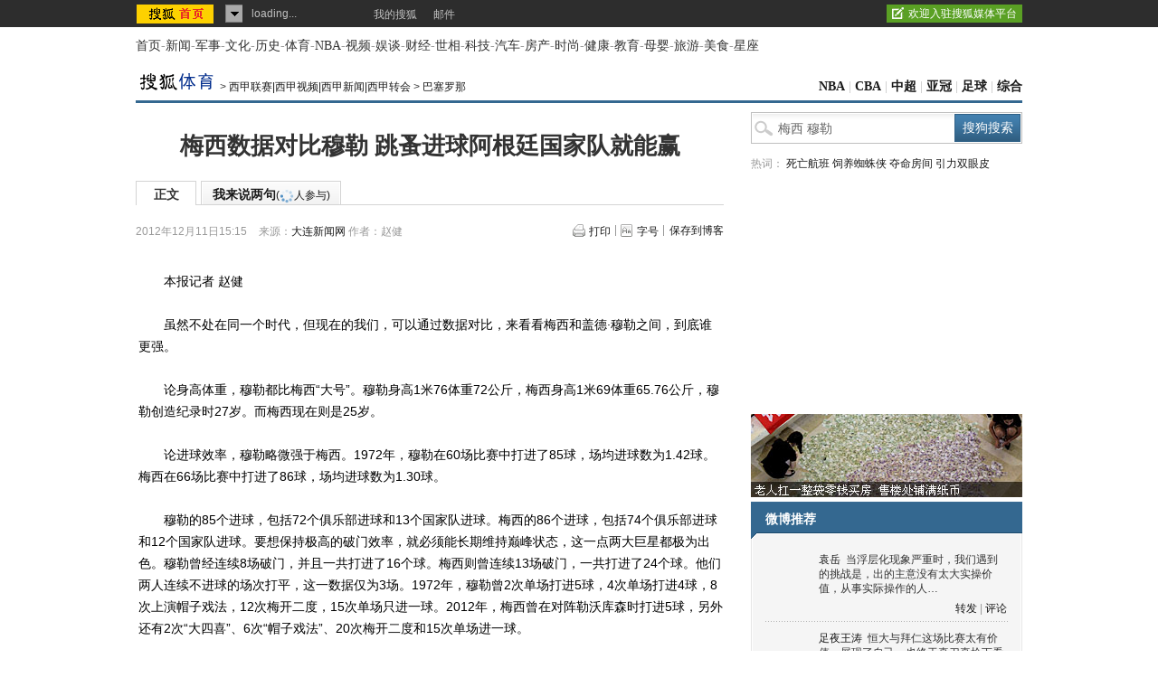

--- FILE ---
content_type: text/css
request_url: https://css.sohu.com/upload/global1.4.1.css
body_size: 1266
content:
a, abbr, acronym, address, applet, article, aside, audio, b, big, blockquote, body, canvas, caption, center, cite, code, dd, del, details, dfn, dialog, div, dl, dt, em, embed, fieldset, figcaption, figure, font, footer, form, h1, h2, h3, h4, h5, h6, header, hgroup, hr, html, i, iframe, img, ins, kbd, label, legend, li, mark, menu, meter, nav, object, ol, output, p, pre, progress, q, rp, rt, ruby, s, samp, section, small, span, strike, strong, sub, summary, sup, time, tt, u, ul, var, video, xmp {
	border: 0;
	margin: 0;
	padding: 0;
	font-size: 100%;
}
table, tbody, td, tfoot, th, thead, tr,{
 	margin: 0;
	padding: 0;
	font-size: 100%;
}
html, body {height: 100%;}
article, aside, details, figcaption, figure, footer, header, hgroup, menu, nav, section {display: block;}
b, strong {font-weight: bold;}
img {color: transparent;font-size: 0;-ms-interpolation-mode: bicubic;}
ol, ul {list-style: none;}
li {display: list-item;}
table {	border-collapse: collapse;	border-spacing: 0;}
th, td, caption {font-weight: normal;vertical-align: top;}
q {quotes: none;}
q:before, q:after {content: '';content: none;}
sub, sup, small {font-size: 75%;}
sub, sup {line-height: 0;	position: relative;vertical-align: baseline;}
sub {bottom: -0.25em;}
sup {top: -0.5em;}
svg {overflow: hidden;}

/* 全局CSS定义 */
body{margin:0 auto;background:#FFF;color:#666;font-family:'\5B8B\4F53', simsun, sans-serif,Arial;font-size:12px;line-height:14px;}
em,i{font-style:normal;}
h1,h2,h3,h4,h5,h6{font-size:12px;font-weight:normal;}
input,textarea{font-size:12px}
/* 链接颜色 */
a{color:#333;text-decoration:none;}
a:hover{color:#C00;text-decoration:underline;}
/* 标题 */
h2{text-align:right;}
h2 span{float:left;font-weight:bold;}

.clear,.area,.pic-group,.pic-text{zoom:1}
.show{display:block;}
.hidden{display:none;}
.pic-group,.pic-text,.list12 ul,.list14 ul,.area{width:100%;margin:0 auto;}
.pic-group:after,.pic-text:after,.area:after,.clear:after{content:".";display:block;visibility:hidden;height:0;clear:both;}
.pic-group{text-align:center;}
.pic-group li{float:left;display:inline;width:100%;}
.pic-group img{display:block;margin:0 auto;}	/*组图内图片属性*/
.pic-group span{display:block;}
.pic-text{color:#666;line-height:20px;text-align:left;}
.pic-text div{float:left;margin:0 10px 0 0;_margin-right:7px;}			/*图文混排*/
.pic-text p{clear:none}
/* 文字列表属性 */
.list14 li,.list12 li{padding:3px 0;color:#333;font-size:12px;line-height:16px;text-align:left;}
.list14 li{padding:4px 0;font-size:14px;}
/* 浮动属性 */
.left,.center,.l,.right,.r,.c{display:inline;float:left;}
.right,.r{float:right;}
.fontArial{font-family:'Arial'}
.blank5,.blank8{height:5px;font-size:1px;}
.blank8{height:8px;}
.more{text-align:right;}/* 更多 */
.area{width:950px;}/*页面属性 */

/* 标准头 */
#indexNav,#channelNav{height:22px;margin:4px auto;background:#fff;color:#000;text-align:left;}
#channelNav{background:#EFEBEF;}
#indexNav ul,#channelNav ul{padding-right:6px;}
#indexNav li,#channelNav li{float:left;margin:5px auto 0;padding:0 2px 0 0;line-height:14px;}
#indexNav .end,#channelNav .end{padding-right:0;}
#indexNav .red a,#channelNav .red a{color:#f00;}
#indexNav a,#channelNav a{color:#000;}

/* 标准底 */
#foot{width:950px;margin:10px auto;padding:10px 0;border-top:1px solid #333;color:#333;line-height:22px;text-align:center;}
